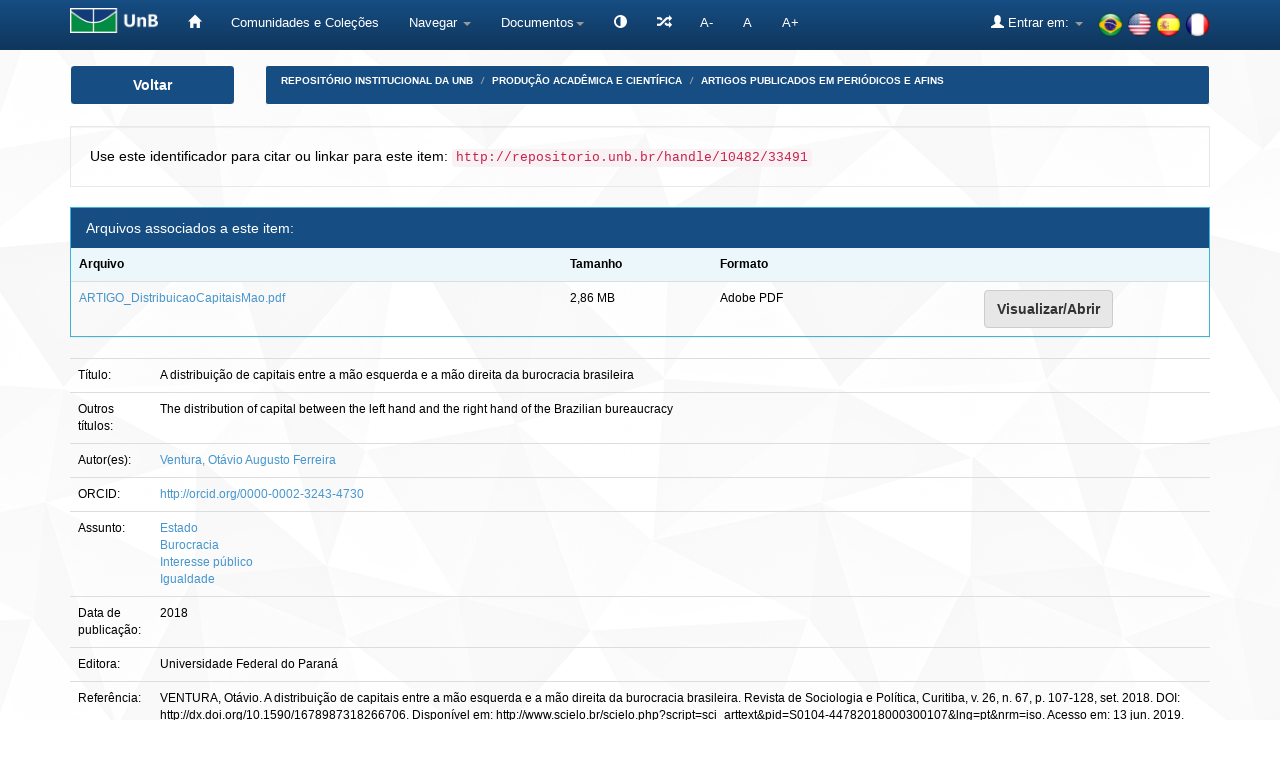

--- FILE ---
content_type: text/html;charset=UTF-8
request_url: https://www.repositorio.unb.br/handle/10482/33491
body_size: 33852
content:


















<!DOCTYPE html>
<html>
    <head>
        <title>Repositório Institucional da UnB: A distribuição de capitais entre a mão esquerda e a mão direita da burocracia brasileira</title>
        <meta http-equiv="Content-Type" content="text/html; charset=UTF-8" />
        <meta name="Generator" content="DSpace 6.4" />
        <meta name="viewport" content="width=device-width, initial-scale=1.0">
        <link rel="shortcut icon" href="/favicon.ico" type="image/x-icon"/>
        <link rel="stylesheet" href="/static/css/jquery-ui-1.10.3.custom/redmond/jquery-ui-1.10.3.custom.css" type="text/css" />
 
		<link rel="stylesheet" href="/static/css/bootstrap/bootstrap.min.css" type="text/css" />
        <link rel="stylesheet" href="/static/css/bootstrap/bootstrap-theme.min.css" type="text/css" />
        <link rel="stylesheet" href="/static/css/bootstrap/dspace-theme.css" type="text/css" />
		<link rel="stylesheet" href="/static/css/bootstrap/font-awesome.min.css" type="text/css" /> 
	

        <link rel="search" type="application/opensearchdescription+xml" href="/open-search/description.xml" title="DSpace"/>


<link rel="schema.DCTERMS" href="http://purl.org/dc/terms/" />
<link rel="schema.DC" href="http://purl.org/dc/elements/1.1/" />
<meta name="DC.creator" content="Ventura, Otávio Augusto Ferreira" xml:lang="pt_BR" />
<meta name="DCTERMS.dateAccepted" content="2019-01-02T13:52:34Z" scheme="DCTERMS.W3CDTF" />
<meta name="DCTERMS.available" content="2019-01-02T13:52:34Z" scheme="DCTERMS.W3CDTF" />
<meta name="DCTERMS.issued" content="2018" xml:lang="pt_BR" scheme="DCTERMS.W3CDTF" />
<meta name="DCTERMS.bibliographicCitation" content="VENTURA, Otávio. A distribuição de capitais entre a mão esquerda e a mão direita da burocracia brasileira. Revista de Sociologia e Política, Curitiba, v. 26, n. 67, p. 107-128, set. 2018. DOI:  http://dx.doi.org/10.1590/1678987318266706. Disponível em: http://www.scielo.br/scielo.php?script=sci_arttext&amp;pid=S0104-44782018000300107&amp;lng=pt&amp;nrm=iso. Acesso em: 13 jun. 2019." xml:lang="pt_BR" />
<meta name="DC.identifier" content="http://repositorio.unb.br/handle/10482/33491" scheme="DCTERMS.URI" />
<meta name="DCTERMS.abstract" content="Introdução Partindo das formulações teóricas de Pierre Bourdieu sobre o Estado, este trabalho examina dados de mais de 200 carreiras civis do Poder Executivo Federal com o objetivo de compreender como se dá a distribuição de diferentes tipos de capital na burocracia brasileira.  Métodos Para isso, foi empregado o método Principal Components Analysis (PCA) em uma base de carreiras construída a partir de dados extraídos do Sistema Integrado de Administração de Recursos Humanos (Siape).  Resultados Os resultados mostram que são mais valorizadas e mais restritas as carreiras associadas à noção bourdieusiana de mão direita do Estado, como economia, gestão, finanças e controle, e menos valorizadas e menos restritas as carreiras mais associadas à mão esquerda do Estado, como saúde, educação e assistência social;  Discussão revelando uma distribuição desigual de capitais entre segmentos da burocracia brasileira. Isso pode interferir nas chances que cada tipo de burocrata tem na luta permanente para indicar o que é e para falar em nome do interesse público." xml:lang="pt_BR" />
<meta name="DC.language" content="pt" xml:lang="pt_BR" scheme="DCTERMS.RFC1766" />
<meta name="DC.publisher" content="Universidade Federal do Paraná" xml:lang="pt_BR" />
<meta name="DC.rights" content="Acesso Aberto" xml:lang="pt_BR" />
<meta name="DC.title" content="A distribuição de capitais entre a mão esquerda e a mão direita da burocracia brasileira" xml:lang="pt_BR" />
<meta name="DCTERMS.alternative" content="The distribution of capital between the left hand and the right hand of the Brazilian bureaucracy" />
<meta name="DC.type" content="Artigo" xml:lang="pt_BR" />
<meta name="DC.subject" content="Estado" xml:lang="pt_BR" />
<meta name="DC.subject" content="Burocracia" xml:lang="pt_BR" />
<meta name="DC.subject" content="Interesse público" xml:lang="pt_BR" />
<meta name="DC.subject" content="Igualdade" xml:lang="pt_BR" />
<meta name="DC.rights" content="Revista de Sociologia e Política - (CC BY NC) - This is an Open Access article distributed under the terms of the Creative Commons Attribution Non-Commercial License which permits unrestricted non-commercial use, distribution, and reproduction in any medium provided the original work is properly cited. Fonte: http://www.scielo.br/scielo.php?script=sci_arttext&amp;pid=S0104-44782018000300107&amp;lng=pt&amp;tlng=pt . Acesso em: 13 jun. 2019." />
<meta name="DC.identifier" content="https://dx.doi.org/10.1590/1678987318266706" xml:lang="pt_BR" />
<meta name="DC.description" content="Introduction Building on Pierre Bourdieu’s theoretical formulations on the State, this work examines data from more than two hundred civilian careers of the Brazilian Federal Executive Branch to understand how the distribution of different types of capital occurs in the Brazilian bureaucracy.  Methods The Principal Components Analysis (PCA) method was used in a career’s database built from data extracted from the Integrated System of Human Resources Administration (Siape). Results: Results show that careers associated with the bourdieusian notion of the right hand of the State are more valued and more restricted, such as economics, management, finance and control, and those associated with the left hand of the State are less valued and less restricted, such as health, education and social assistance;  Discussion revealing an unequal distribution of capital in the Brazilian bureaucracy that can interfere in the odds that each kind of bureaucrat holds at the permanent struggle to indicate what is and speak in the name of public interest." />
<meta name="DC.identifier" content="http://orcid.org/0000-0002-3243-4730" />

<meta name="citation_keywords" content="Artigo" />
<meta name="citation_title" content="A distribuição de capitais entre a mão esquerda e a mão direita da burocracia brasileira" />
<meta name="citation_publisher" content="Universidade Federal do Paraná" />
<meta name="citation_language" content="pt" />
<meta name="citation_author" content="Ventura, Otávio Augusto Ferreira" />
<meta name="citation_pdf_url" content="http://repositorio.unb.br/bitstream/10482/33491/1/ARTIGO_DistribuicaoCapitaisMao.pdf" />
<meta name="citation_date" content="2018" />
<meta name="citation_abstract_html_url" content="http://repositorio.unb.br/handle/10482/33491" />


        
        <script type='text/javascript' src="/static/js/jquery/jquery-1.10.2.min.js"></script>
		<script type="text/javascript" src="/static/js/acessibilidade.js"> </script>
		<script type="text/javascript" src="/static/js/jquery.jfontsize-1.0.min.js"> </script>
		<script type='text/javascript' src='/static/js/jquery/jquery-ui-1.10.3.custom.min.js'></script>
        <script type='text/javascript' src='/static/js/bootstrap/bootstrap.min.js'></script>
        <script type='text/javascript' src='/static/js/holder.js'></script>
        <script type="text/javascript" src="/utils.js"></script>
        <script type="text/javascript" src="/static/js/choice-support.js"> </script>
		<script type='text/javascript' src='https://d1bxh8uas1mnw7.cloudfront.net/assets/embed.js'></script>
		<script type="text/javascript" src="/static/js/chartjs-1-0-1-beta2/Chart.js"></script>
		


    
    
        <script>
            (function(i,s,o,g,r,a,m){i['GoogleAnalyticsObject']=r;i[r]=i[r]||function(){
            (i[r].q=i[r].q||[]).push(arguments)},i[r].l=1*new Date();a=s.createElement(o),
            m=s.getElementsByTagName(o)[0];a.async=1;a.src=g;m.parentNode.insertBefore(a,m)
            })(window,document,'script','//www.google-analytics.com/analytics.js','ga');

            ga('create', 'UA-105302658-1', 'auto');
            ga('send', 'pageview');
        </script>
    


    
    

<!-- HTML5 shim and Respond.js IE8 support of HTML5 elements and media queries -->
<!--[if lt IE 9]>
  <script src="/static/js/html5shiv.js"></script>
  <script src="/static/js/respond.min.js"></script>
<![endif]-->

	
	


<!-- Matomo -->
	<script type="text/javascript">
	   var _paq = window._paq || [];
	   /* tracker methods like "setCustomDimension" should be called before "trackPageView" */
	   _paq.push(['trackPageView']);
	   _paq.push(['enableLinkTracking']);
	   (function() {
	     var u="https://estatisticas.bce.unb.br/";
	      _paq.push(['setTrackerUrl', u+'matomo.php']);
	      _paq.push(['setSiteId', '2']);
	      var d=document, g=d.createElement('script'), s=d.getElementsByTagName('script')[0];
	      g.type='text/javascript'; g.async=true; g.defer=true; g.src=u+'matomo.js'; s.parentNode.insertBefore(g,s);
	    })();
	</script>
	<!-- End Matomo Code -->






    </head>

    
    
    <body class="undernavigation">



<a class="sr-only" href="#content">Skip navigation</a>



<header class="navbar navbar-inverse navbar-fixed-top">    



    
            <div class="container">
                



























<div class="navbar-header">
	<button type="button" class="navbar-toggle" data-toggle="collapse" data-target=".navbar-collapse">
        <span class="icon-bar"></span>
        <span class="icon-bar"></span>
        <span class="icon-bar"></span>
	</button> 
	<a class="navbar-brand" href="http://unb.br/" target="_blank"><img height="25" src="/image/logo_unb1.png" aria="Universidade de Brasília" title="Universidade de Brasília" alt="Universidade de Brasília"/></a> 
</div>

<script type="text/javascript">
	(function ($) {
		$().ready(function () {
			 $('body').jfontsize({
			     btnMinusClasseId: '#jfontsize-minus',
			     btnDefaultClasseId: '#jfontsize-default',
			     btnPlusClasseId: '#jfontsize-plus',
			     btnMinusMaxHits: 10,
			     btnPlusMaxHits: 10,
			     sizeChange: 1
			 });
		});
	})(jQuery)
</script>

<script type="text/javascript">
	(function ($) {
		$().ready(function () {
			 $('.list-group-item-heading').jfontsize({
			     btnMinusClasseId: '#jfontsize-minus',
			     btnDefaultClasseId: '#jfontsize-default',
			     btnPlusClasseId: '#jfontsize-plus',
			     btnMinusMaxHits: 10,
			     btnPlusMaxHits: 10,
			     sizeChange: 1
			 });
		});
	})(jQuery)
</script>

<script type="text/javascript">
	(function ($) {
		$().ready(function () {
			 $('.table').jfontsize({
			     btnMinusClasseId: '#jfontsize-minus',
			     btnDefaultClasseId: '#jfontsize-default',
			     btnPlusClasseId: '#jfontsize-plus',
			     btnMinusMaxHits: 10,
			     btnPlusMaxHits: 10,
			     sizeChange: 1
			 });
		});
	})(jQuery)
</script>

<script type="text/javascript">
	(function ($) {
		$().ready(function () {
			 $('.list-group-item').jfontsize({
			     btnMinusClasseId: '#jfontsize-minus',
			     btnDefaultClasseId: '#jfontsize-default',
			     btnPlusClasseId: '#jfontsize-plus',
			     btnMinusMaxHits: 10,
			     btnPlusMaxHits: 10,
			     sizeChange: 1
			 });
		});
	})(jQuery)
</script>

<script type="text/javascript">
	(function ($) {
		$().ready(function () {
			 $('.btn-default').jfontsize({
			     btnMinusClasseId: '#jfontsize-minus',
			     btnDefaultClasseId: '#jfontsize-default',
			     btnPlusClasseId: '#jfontsize-plus',
			     btnMinusMaxHits: 10,
			     btnPlusMaxHits: 10,
			     sizeChange: 1
			 });
		});
	})(jQuery)
</script>

<script type="text/javascript">
	(function ($) {
		$().ready(function () {
			 $('.btn-success').jfontsize({
			     btnMinusClasseId: '#jfontsize-minus',
			     btnDefaultClasseId: '#jfontsize-default',
			     btnPlusClasseId: '#jfontsize-plus',
			     btnMinusMaxHits: 10,
			     btnPlusMaxHits: 10,
			     sizeChange: 1
			 });
		});
	})(jQuery)
</script>


<script type="text/javascript">
	(function ($) {
		$().ready(function () {
			 $('.btn-primary').jfontsize({
			     btnMinusClasseId: '#jfontsize-minus',
			     btnDefaultClasseId: '#jfontsize-default',
			     btnPlusClasseId: '#jfontsize-plus',
			     btnMinusMaxHits: 10,
			     btnPlusMaxHits: 10,
			     sizeChange: 1
			 });
		});
	})(jQuery)
</script>
    
<nav class="collapse navbar-collapse bs-navbar-collapse" role="navigation">
    <div id="barra-acessibilidade">
		<ul class="nav navbar-nav">
		    <li><a href="/" aria='Página inicial' title='Página inicial'> <span class="glyphicon glyphicon-home"></span>   </a></li>
        	<li><a href="/community-list" title='Comunidades e Coleções' aria='Comunidades e Coleções'>Comunidades e Coleções</a></li>
			
			<li class="dropdown">
				<a href="#" class="dropdown-toggle" data-toggle="dropdown" title='Navegar'>Navegar <b class="caret"></b></a>
				<ul class="dropdown-menu">
               					
					
				
					
				      	<li><a href="/browse?type=author" title='Autor'>Autor</a></li>
					
				      	<li><a href="/browse?type=advisor" title='Orientador'>Orientador</a></li>
					
				      	<li><a href="/browse?type=advisorco" title='Coorientador'>Coorientador</a></li>
					
				      	<li><a href="/browse?type=title" title='Título'>Título</a></li>
					
				      	<li><a href="/browse?type=subject" title='Assunto'>Assunto</a></li>
					
				      	<li><a href="/browse?type=type" title='Tipo'>Tipo</a></li>
					
				      	<li><a href="/browse?type=dateissued" title='Data de publicação'>Data de publicação</a></li>
					
				      	<li><a href="/browse?type=unidade" title='Unidade Acadêmica'>Unidade Acadêmica</a></li>
					
				      	<li><a href="/browse?type=ppg" title='Programa de pós-graduação'>Programa de pós-graduação</a></li>
					
				    
					

				</ul>
            </li>
		  
			<li class="dropdown" title="Documentos" aria="Documentos"><a href="#" class="dropdown-toggle" data-toggle="dropdown">Documentos<b class="caret"></b></a>
				<ul class="dropdown-menu">
				<li title="Portaria n.13 CAPES" alt="Portaria n.13 CAPES"><a href="#" onclick="window.open('/documentos/Portaria_N13_CAPES.pdf');">Portaria n.13 CAPES</a></li>
                <li title="Resolução - Política de Informação do RIUnB" alt="Resolução - Política de Informação do RIUnB"><a href="#" onclick="window.open('/documentos/Resolucao_da_Politica_de_Informacao_do_RIUnB.pdf');">Resolução - Política de Informação do RIUnB</a></li>
                <li title="Resolução VRT n.27-2014 - Alteração de Teses e Dissertações" alt="Resolução VRT n.27-2014 - Alteração de Teses e Dissertações"><a href="#" onclick="window.open('/documentos/Resolucao_VRT_N27-2014_-_Alteracao_de_Teses_e_Dissertacoes.pdf');">Resolução VRT n.27-2014 - Alteração de Teses e Dissertações</a></li>
                <li title="Creative Commons" alt="Creative Commons"><a href="#" onclick="window.open('/documentos/Creative_Commons.pdf');">Creative Commons</a></li>
                <li title="Termo de Autorização - Teses e Dissertações" alt="Termo de Autorização - Teses e Dissertações"><a href="#" onclick="window.open('/documentos/Termo_de_Autorizacao_-_Teses_e_Dissertacoes.pdf');">Termo de Autorização - Teses e Dissertações</a></li>
                <li title="Termo de Autorização - Artigos e Outros" alt="Termo de Autorização - Artigos e Outros"><a href="#" onclick="window.open('/documentos/Termo_de_Autorizacao_-_Artigos_e_Outros.pdf');">Termo de Autorização - Artigos e Outros</a></li>
                <li title="Modelo de Justificativa - Publicação Parcial" alt="Modelo de Justificativa - Publicação Parcial"><a href="#" onclick="window.open('/documentos/Modelo_de_Justificativa_-_Pedido_de_Parcial.pdf');">Modelo de Justificativa - Publicação Parcial</a></li>
                <li title="Modelo de Justificativa - Extensão de Prazo" alt="Modelo de Justificativa - Extensão de Prazo"><a href="#" onclick="window.open('/documentos/Modelo_de_Justificativa_-_Extensao_de_Prazo.pdf');">Modelo de Justificativa - Extensão de Prazo</a></li>
				
				</ul>
			</li>

			<li class="nav navbar-nav navbar"></li>
			<li title="Atalhos" aria="Atalhos" aria="Atalhos"><a href="/jspui/documentos/atalhos.jsp"><span class="glyphicon glyphicon-random"></span></a></li>
			<li><a href="#" class="font" id="jfontsize-minus" title="Diminuir tamanho da fonte">A-</a></li>
			<li><a href="#" class="font" id="jfontsize-default" title="Retornar para a fonte padrão">A</a></li>
			<li><a href="#" class="font" id="jfontsize-plus" title="Aumentar tamanho da fonte" >A+</a></li>
		</ul>
	</div>
	
			<!--

				
					<div class="nav navbar-nav navbar-right">
						<ul class="nav navbar-nav navbar-right">
							<li class="dropdown">
							<a title="Idiomas" href="#" class="dropdown-toggle" data-toggle="dropdown">Idiomas:<b class="caret"></b></a>
							<ul class="dropdown-menu">
					
						<li>
						<a title='français' onclick="javascript:document.repost.locale.value='fr';
						document.repost.submit();" href="http://www.repositorio.unb.br/handle/10482/33491?locale=fr">
						français
						</a>
						</li>
					
						<li>
						<a title='español' onclick="javascript:document.repost.locale.value='es';
						document.repost.submit();" href="http://www.repositorio.unb.br/handle/10482/33491?locale=es">
						español
						</a>
						</li>
					
						<li>
						<a title='English' onclick="javascript:document.repost.locale.value='en';
						document.repost.submit();" href="http://www.repositorio.unb.br/handle/10482/33491?locale=en">
						English
						</a>
						</li>
					
						<li>
						<a title='português' onclick="javascript:document.repost.locale.value='pt_BR';
						document.repost.submit();" href="http://www.repositorio.unb.br/handle/10482/33491?locale=pt_BR">
						português
						</a>
						</li>
					
							</ul>
							</li>
						</ul>
					</div>
				
 
			-->
			
		<ul class="nav navbar-nav navbar-right">
			<li>
				<div style="padding-top:12px;padding-left:30px;">
					<a onclick="javascript:document.repost.locale.value='pt_BR'; document.repost.submit();" href="?locale=pt_BR"><img height="25" src="/image/br.png" class="flag" alt="Português" title="Português"></a>
					<a onclick="javascript:document.repost.locale.value='en'; document.repost.submit();" href="?locale=en"><img height="25" src="/image/us.png" class="flag" alt="English" title="English"></a>
					<a onclick="javascript:document.repost.locale.value='es'; document.repost.submit();" href="?locale=es"><img height="25" src="/image/es.png" class="flag" alt="Español" title="Español"></a>
					<a onclick="javascript:document.repost.locale.value='fr'; document.repost.submit();" href="?locale=fr"><img height="25" src="/image/fr.png" class="flag" alt="Français" title="Français"></a>
				</div>
			</li>
		</ul>
 
    <div class="nav navbar-nav navbar-right">
		<ul class="nav navbar-nav navbar-right">
        <li class="dropdown" aria="Entrar" title="Entrar">
        
			<a href="#" class="dropdown-toggle" data-toggle="dropdown"><span class="glyphicon glyphicon-user"></span> Entrar em: <b class="caret"></b></a>
		             
            <ul class="dropdown-menu">
				<li title='Meu espaço'><a href="/mydspace">Meu espaço</a></li>
				<li title='Receber atualizações por e-mail'><a href="/subscribe">Receber atualizações por e-mail</a></li>
				<li title='Editar perfil'><a href="/profile">Editar perfil</a></li>
		
            </ul>
					</li>
        </ul>
    </div>
</nav>

            </div>


</header>



<!--

<main id="content" role="main">
<div class="container banner">
    <div class="row">
        <div class="col-md-9 brand">
            <h1>DSpace <small>JSPUI</small></h1>
            <h4>O DSpace preserva e provê acesso fácil e aberto a todos os tipos de objetos digitais, incluindo: textos, imagens, vídeos e conjuntos de dados</h4> <a href="http://www.dspace.org"><button class="btn btn-primary">Saiba mais</button></a> 
        </div>
        <div class="col-md-3"><img class="pull-right" src="/image/logo.gif" alt="DSpace logo" />
        </div>
    </div>
</div>
<br/>

-->
                

<div class="container">
    



  


<div class="row">

  <div title="Voltar" class="col-md-2">
    <button class="btn btn-primary btn-block" id="btn-voltar" onclick="window.history.back();">
       Voltar
    </button>
  </div>


  <div class="col-md-10">
    <ol class="breadcrumb btn-success" id="btn-navigation">
    
      <li title="Repositório Institucional da UnB"><a href="/">Repositório Institucional da UnB</a></li>
    
      <li title="Produção Acadêmica e Científica"><a href="/handle/10482/45725">Produção Acadêmica e Científica</a></li>
    
      <li title="Artigos publicados em periódicos e afins"><a href="/handle/10482/45726">Artigos publicados em periódicos e afins</a></li>
    
    </ol>
  </div>

</div>




</div>                



        
<div class="container">
	










































		
		
		
		

                
                <div title="Use este identificador para citar ou linkar para este item:" class="well">Use este identificador para citar ou linkar para este item:
                <code title='http://repositorio.unb.br/handle/10482/33491'>http://repositorio.unb.br/handle/10482/33491</code></div>





    
 
    
    <div class="panel panel-info"><div class="panel-heading">Arquivos associados a este item:</div>
<table class="table panel-body"><tr><th id="t1" class="standard">Arquivo</th>
<th id="t3" class="standard">Tamanho</th><th id="t4" class="standard">Formato</th><th>&nbsp;</th></tr>
<tr><td headers="t1" class="standard break-all"><a target="_blank" href="/bitstream/10482/33491/1/ARTIGO_DistribuicaoCapitaisMao.pdf">ARTIGO_DistribuicaoCapitaisMao.pdf</a></td><td headers="t3" class="standard">2,86 MB</td><td headers="t4" class="standard">Adobe PDF</td><td class="standard" align="center"><a class="btn btn-primary" target="_blank" href="/bitstream/10482/33491/1/ARTIGO_DistribuicaoCapitaisMao.pdf">Visualizar/Abrir</a></td></tr></table>
</div>
<table class="table itemDisplayTable">
<tr><td class="metadataFieldLabel dc_title">Título:&nbsp;</td><td class="metadataFieldValue dc_title">A&#x20;distribuição&#x20;de&#x20;capitais&#x20;entre&#x20;a&#x20;mão&#x20;esquerda&#x20;e&#x20;a&#x20;mão&#x20;direita&#x20;da&#x20;burocracia&#x20;brasileira</td></tr>
<tr><td class="metadataFieldLabel dc_title_alternative">Outros títulos:&nbsp;</td><td class="metadataFieldValue dc_title_alternative">The&#x20;distribution&#x20;of&#x20;capital&#x20;between&#x20;the&#x20;left&#x20;hand&#x20;and&#x20;the&#x20;right&#x20;hand&#x20;of&#x20;the&#x20;Brazilian&#x20;bureaucracy</td></tr>
<tr><td class="metadataFieldLabel dc_contributor_author">Autor(es):&nbsp;</td><td class="metadataFieldValue dc_contributor_author"><a class="author"href="/browse?type=author&amp;value=Ventura%2C+Ot%C3%A1vio+Augusto+Ferreira">Ventura,&#x20;Otávio&#x20;Augusto&#x20;Ferreira</a></td></tr>
<tr><td class="metadataFieldLabel dc_identifier_orcid">ORCID:&nbsp;</td><td class="metadataFieldValue dc_identifier_orcid"><a href="http://orcid.org/0000-0002-3243-4730">http:&#x2F;&#x2F;orcid.org&#x2F;0000-0002-3243-4730</a></td></tr>
<tr><td class="metadataFieldLabel dc_subject_keyword">Assunto:&nbsp;</td><td class="metadataFieldValue dc_subject_keyword"><a class="subject"href="/browse?type=subject&amp;value=Estado">Estado</a><br /><a class="subject"href="/browse?type=subject&amp;value=Burocracia">Burocracia</a><br /><a class="subject"href="/browse?type=subject&amp;value=Interesse+p%C3%BAblico">Interesse&#x20;público</a><br /><a class="subject"href="/browse?type=subject&amp;value=Igualdade">Igualdade</a></td></tr>
<tr><td class="metadataFieldLabel dc_date_issued">Data de publicação:&nbsp;</td><td class="metadataFieldValue dc_date_issued">2018</td></tr>
<tr><td class="metadataFieldLabel dc_publisher">Editora:&nbsp;</td><td class="metadataFieldValue dc_publisher">Universidade&#x20;Federal&#x20;do&#x20;Paraná</td></tr>
<tr><td class="metadataFieldLabel dc_identifier_citation">Referência:&nbsp;</td><td class="metadataFieldValue dc_identifier_citation">VENTURA,&#x20;Otávio.&#x20;A&#x20;distribuição&#x20;de&#x20;capitais&#x20;entre&#x20;a&#x20;mão&#x20;esquerda&#x20;e&#x20;a&#x20;mão&#x20;direita&#x20;da&#x20;burocracia&#x20;brasileira.&#x20;Revista&#x20;de&#x20;Sociologia&#x20;e&#x20;Política,&#x20;Curitiba,&#x20;v.&#x20;26,&#x20;n.&#x20;67,&#x20;p.&#x20;107-128,&#x20;set.&#x20;2018.&#x20;DOI:&#x20;&#x20;http:&#x2F;&#x2F;dx.doi.org&#x2F;10.1590&#x2F;1678987318266706.&#x20;Disponível&#x20;em:&#x20;http:&#x2F;&#x2F;www.scielo.br&#x2F;scielo.php?script=sci_arttext&amp;pid=S0104-44782018000300107&amp;lng=pt&amp;nrm=iso.&#x20;Acesso&#x20;em:&#x20;13&#x20;jun.&#x20;2019.</td></tr>
<tr><td class="metadataFieldLabel dc_description_abstract">Resumo:&nbsp;</td><td class="metadataFieldValue dc_description_abstract">Introdução&#x20;Partindo&#x20;das&#x20;formulações&#x20;teóricas&#x20;de&#x20;Pierre&#x20;Bourdieu&#x20;sobre&#x20;o&#x20;Estado,&#x20;este&#x20;trabalho&#x20;examina&#x20;dados&#x20;de&#x20;mais&#x20;de&#x20;200&#x20;carreiras&#x20;civis&#x20;do&#x20;Poder&#x20;Executivo&#x20;Federal&#x20;com&#x20;o&#x20;objetivo&#x20;de&#x20;compreender&#x20;como&#x20;se&#x20;dá&#x20;a&#x20;distribuição&#x20;de&#x20;diferentes&#x20;tipos&#x20;de&#x20;capital&#x20;na&#x20;burocracia&#x20;brasileira.&#x20;&#x20;Métodos&#x20;Para&#x20;isso,&#x20;foi&#x20;empregado&#x20;o&#x20;método&#x20;Principal&#x20;Components&#x20;Analysis&#x20;(PCA)&#x20;em&#x20;uma&#x20;base&#x20;de&#x20;carreiras&#x20;construída&#x20;a&#x20;partir&#x20;de&#x20;dados&#x20;extraídos&#x20;do&#x20;Sistema&#x20;Integrado&#x20;de&#x20;Administração&#x20;de&#x20;Recursos&#x20;Humanos&#x20;(Siape).&#x20;&#x20;Resultados&#x20;Os&#x20;resultados&#x20;mostram&#x20;que&#x20;são&#x20;mais&#x20;valorizadas&#x20;e&#x20;mais&#x20;restritas&#x20;as&#x20;carreiras&#x20;associadas&#x20;à&#x20;noção&#x20;bourdieusiana&#x20;de&#x20;mão&#x20;direita&#x20;do&#x20;Estado,&#x20;como&#x20;economia,&#x20;gestão,&#x20;finanças&#x20;e&#x20;controle,&#x20;e&#x20;menos&#x20;valorizadas&#x20;e&#x20;menos&#x20;restritas&#x20;as&#x20;carreiras&#x20;mais&#x20;associadas&#x20;à&#x20;mão&#x20;esquerda&#x20;do&#x20;Estado,&#x20;como&#x20;saúde,&#x20;educação&#x20;e&#x20;assistência&#x20;social;&#x20;&#x20;Discussão&#x20;revelando&#x20;uma&#x20;distribuição&#x20;desigual&#x20;de&#x20;capitais&#x20;entre&#x20;segmentos&#x20;da&#x20;burocracia&#x20;brasileira.&#x20;Isso&#x20;pode&#x20;interferir&#x20;nas&#x20;chances&#x20;que&#x20;cada&#x20;tipo&#x20;de&#x20;burocrata&#x20;tem&#x20;na&#x20;luta&#x20;permanente&#x20;para&#x20;indicar&#x20;o&#x20;que&#x20;é&#x20;e&#x20;para&#x20;falar&#x20;em&#x20;nome&#x20;do&#x20;interesse&#x20;público.</td></tr>
<tr><td class="metadataFieldLabel dc_description_abstract1">Abstract:&nbsp;</td><td class="metadataFieldValue dc_description_abstract1">Introduction&#x20;Building&#x20;on&#x20;Pierre&#x20;Bourdieu’s&#x20;theoretical&#x20;formulations&#x20;on&#x20;the&#x20;State,&#x20;this&#x20;work&#x20;examines&#x20;data&#x20;from&#x20;more&#x20;than&#x20;two&#x20;hundred&#x20;civilian&#x20;careers&#x20;of&#x20;the&#x20;Brazilian&#x20;Federal&#x20;Executive&#x20;Branch&#x20;to&#x20;understand&#x20;how&#x20;the&#x20;distribution&#x20;of&#x20;different&#x20;types&#x20;of&#x20;capital&#x20;occurs&#x20;in&#x20;the&#x20;Brazilian&#x20;bureaucracy.&#x20;&#x20;Methods&#x20;The&#x20;Principal&#x20;Components&#x20;Analysis&#x20;(PCA)&#x20;method&#x20;was&#x20;used&#x20;in&#x20;a&#x20;career’s&#x20;database&#x20;built&#x20;from&#x20;data&#x20;extracted&#x20;from&#x20;the&#x20;Integrated&#x20;System&#x20;of&#x20;Human&#x20;Resources&#x20;Administration&#x20;(Siape).&#x20;Results:&#x20;Results&#x20;show&#x20;that&#x20;careers&#x20;associated&#x20;with&#x20;the&#x20;bourdieusian&#x20;notion&#x20;of&#x20;the&#x20;right&#x20;hand&#x20;of&#x20;the&#x20;State&#x20;are&#x20;more&#x20;valued&#x20;and&#x20;more&#x20;restricted,&#x20;such&#x20;as&#x20;economics,&#x20;management,&#x20;finance&#x20;and&#x20;control,&#x20;and&#x20;those&#x20;associated&#x20;with&#x20;the&#x20;left&#x20;hand&#x20;of&#x20;the&#x20;State&#x20;are&#x20;less&#x20;valued&#x20;and&#x20;less&#x20;restricted,&#x20;such&#x20;as&#x20;health,&#x20;education&#x20;and&#x20;social&#x20;assistance;&#x20;&#x20;Discussion&#x20;revealing&#x20;an&#x20;unequal&#x20;distribution&#x20;of&#x20;capital&#x20;in&#x20;the&#x20;Brazilian&#x20;bureaucracy&#x20;that&#x20;can&#x20;interfere&#x20;in&#x20;the&#x20;odds&#x20;that&#x20;each&#x20;kind&#x20;of&#x20;bureaucrat&#x20;holds&#x20;at&#x20;the&#x20;permanent&#x20;struggle&#x20;to&#x20;indicate&#x20;what&#x20;is&#x20;and&#x20;speak&#x20;in&#x20;the&#x20;name&#x20;of&#x20;public&#x20;interest.</td></tr>
<tr><td class="metadataFieldLabel dc_rights_license">Licença:&nbsp;</td><td class="metadataFieldValue dc_rights_license">Revista&#x20;de&#x20;Sociologia&#x20;e&#x20;Política&#x20;-&#x20;(CC&#x20;BY&#x20;NC)&#x20;-&#x20;This&#x20;is&#x20;an&#x20;Open&#x20;Access&#x20;article&#x20;distributed&#x20;under&#x20;the&#x20;terms&#x20;of&#x20;the&#x20;Creative&#x20;Commons&#x20;Attribution&#x20;Non-Commercial&#x20;License&#x20;which&#x20;permits&#x20;unrestricted&#x20;non-commercial&#x20;use,&#x20;distribution,&#x20;and&#x20;reproduction&#x20;in&#x20;any&#x20;medium&#x20;provided&#x20;the&#x20;original&#x20;work&#x20;is&#x20;properly&#x20;cited.&#x20;Fonte:&#x20;http:&#x2F;&#x2F;www.scielo.br&#x2F;scielo.php?script=sci_arttext&amp;pid=S0104-44782018000300107&amp;lng=pt&amp;tlng=pt&#x20;.&#x20;Acesso&#x20;em:&#x20;13&#x20;jun.&#x20;2019.</td></tr>
<tr><td class="metadataFieldLabel dc_identifier_doi">DOI:&nbsp;</td><td class="metadataFieldValue dc_identifier_doi"><a href="https://dx.doi.org/10.1590/1678987318266706">https:&#x2F;&#x2F;dx.doi.org&#x2F;10.1590&#x2F;1678987318266706</a></td></tr>
<tr><td class="metadataFieldLabel">Aparece nas coleções:</td><td class="metadataFieldValue"><a href="/handle/10482/45726">Artigos publicados em periódicos e afins</a><br/></td></tr>
</table><br/>
<center><object data="http://repositorio.unb.br/bitstream/10482/33491/1/ARTIGO_DistribuicaoCapitaisMao.pdf" type="application/pdf" width="100%" height="400px"></object></center>


    
    <div class="container row">


    <a title="Mostrar registro completo do item" class="btn btn-default" href="/handle/10482/33491?mode=full">
        Mostrar registro completo do item
    </a>

    <a title="Visualizar estatísticas" class="statisticsLink  btn btn-primary" href="/handle/10482/33491/statistics">Visualizar estatísticas</a>


    <h1> </h1> 
	
	

 <div id="altmetrics" data-badge-details="right" data-badge-type="donut" data-link-target="true" data-doi="https://dx.doi.org/10.1590/1678987318266706" data-hide-no-mentions="true" class="altmetric-embed"></div>





    

</div>
<br/>
    

<br/>
    

    <p title="Os itens no repositório estão protegidos por copyright, com todos os direitos reservados, salvo quando é indicado o contrário." class="submitFormHelp alert alert-info">Os itens no repositório estão protegidos por copyright, com todos os direitos reservados, salvo quando é indicado o contrário.</p>
    












            

</div>
</main>

				<footer class="navbar navbar-inverse navbar-bottom">
					
					<div id="rodapefull">
						<div id="rodapeleft" class="pull-left"> 
						
							<p title="Universidade de Brasília - Biblioteca Central - Coordenadoria de Gestão da Informação Digital - GID - (61) 3107-2683 - repositorio@unb.br" class="text-muted">
								Universidade de Brasília - Biblioteca Central
								<br/>Coordenadoria de Gestão da Informação Digital - GID 
								<br/>(61) 3107-2683 
								<br/>repositorio@unb.br
							</p>
						
						
						
						</div>
						
						<div id="rodapecenter"> 
						
							<div style="float:left; margin-right:10px; margin-top:10px;">
								<a href="http://unb.br/" target="_blank"><img height="50" alt="Universidade de Brasília" title="Universidade de Brasília" src="/image/logo_unb_vertical.png" /></a>
							</div>
							<div style="float:left; margin-right:10px; margin-top:10px;">
								<a href="http://ibict.br/" target="_blank"><img height="40" src="/image/logo_ibict.png" alt="Instituto Brasileiro de Informação em Ciência e Tecnologia" title="Instituto Brasileiro de Informação em Ciência e Tecnologia"/></a>
                            </div>
							<div style="float:left; margin-right:10px; margin-top:10px;">
                                <a href="http://www.dspace.org/" target="_blank"><img height="50" src="/image/logo_dspace1.png" alt="DSpace" title="DSpace"/></a>
                            </div>
							<div style="float:left; margin-top:15px;">
                               <a href="https://creativecommons.org/" target="_blank"><img height="30" src="/image/logo_cc.png" alt="Creative Commons" title="Creative Commons"/></a>
                            </div>
						
						</div>
						
						<div id="rodaperight" > 
						
							<div id="footer_feedback" class="pull-right" style="margin-top:16px">
                                <p class="text-muted">
								
									<ul class="nav navbar-nav">
										<li title="Fale conosco"><a href="/feedback">Fale conosco</a></li>
									</ul>	
									<ul class="nav navbar-nav">
										<li title="Sobre">
                                                                           <a href="https://www.bce.unb.br/bibliotecas-digitais/repositorio/" target="_blank">Sobre</a></li>
									</ul>

								</p>
                            </div>
	
						</div>
					
					</div>
					
				</footer>

    </body>
</html>

